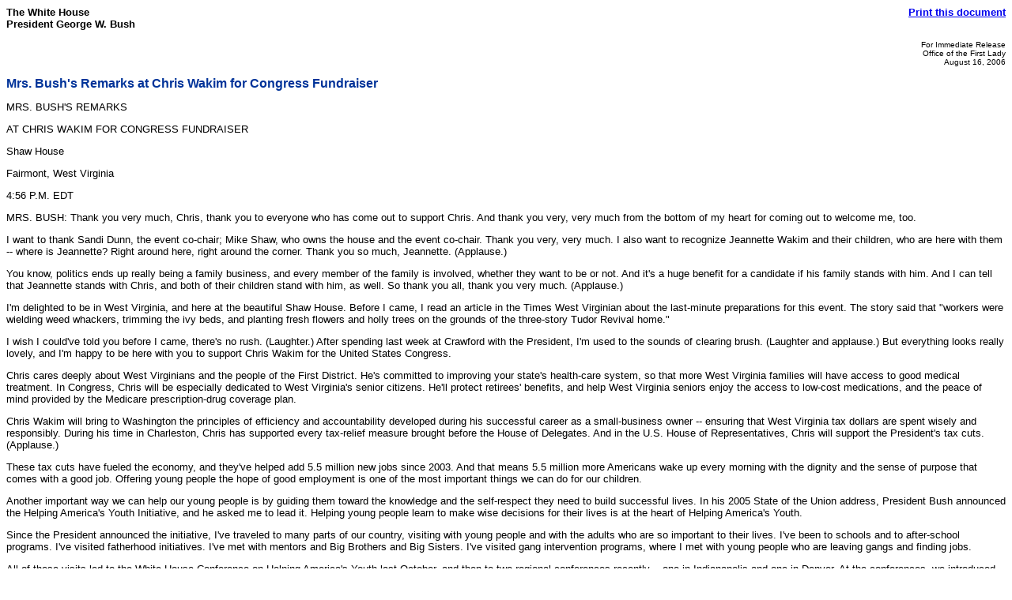

--- FILE ---
content_type: text/html; charset=UTF-8
request_url: https://georgewbush-whitehouse.archives.gov/news/releases/2006/08/print/text/20060816-8.html
body_size: 4023
content:
<html lang="en">

 <HEAD>

  <TITLE>Mrs. Bush's Remarks at Chris Wakim for Congress Fundraiser  (Text Only)</TITLE>

  
<meta name="date"                 content="2006-08-16"/>
<meta name="robots"               content="noindex, nofollow"/>
<meta name="WT.cg_n"              content="News Policies"/>


  <SCRIPT language=javascript src="/js/printrelease.js"></SCRIPT>

 </HEAD>

 <BODY BGCOLOR="#FFFFFF">

  <FONT face="arial, helvetica, sans serif" SIZE="2">

   <TABLE BORDER="0" CELLSPACING="0" CELLPADDING="0" WIDTH="100%">
    <TR VALIGN="TOP">
     <TD ALIGN="LEFT" WIDTH="50%"><FONT face="arial, helvetica, sans serif" SIZE="2"><B>The White House<BR>President George W. Bush</B></FONT></TD>
     <TD ALIGN="RIGHT" WIDTH="50%"><FONT face="arial, helvetica, sans serif" SIZE="2"><B><a href="../text/javascript:void(printWHrelease());">Print this document</A></B></FONT></TD>
    </TR>
   </TABLE>

   


<p align="right"><font size="1">
For Immediate Release<br>
Office of the First Lady<br>
August 16, 2006
</font>

<p>
<font face="Arial, Helvetica, sans-serif" color="#003399" size="3"><b>
Mrs. Bush's Remarks at Chris Wakim for Congress Fundraiser 
</b></font>
<br>



<p>

<p>


<p>

MRS. BUSH'S REMARKS

<p>
AT CHRIS WAKIM FOR CONGRESS FUNDRAISER

<p>
Shaw House

<p>
Fairmont, West Virginia

<p>
4:56 P.M. EDT

<p>
MRS. BUSH:  Thank you very much, Chris, thank you to everyone who
has come out to support Chris. And thank you very, very much from the
bottom of my heart for coming out to welcome me, too.

<p>
I want to thank Sandi Dunn, the event co-chair; Mike Shaw, who owns
the house and the event co-chair.  Thank you very, very much.  I also
want to recognize Jeannette Wakim and their children, who are here with
them -- where is Jeannette?  Right around here, right around the corner.
Thank you so much, Jeannette.  (Applause.)

<p>
You know, politics ends up really being a family business, and
every member of the family is involved, whether they want to be or not.
And it's a huge benefit for a candidate if his family stands with him.
And I can tell that Jeannette stands with Chris, and both of their
children stand with him, as well.  So thank you all, thank you very
much.  (Applause.)

<p>
I'm delighted to be in West Virginia, and here at the beautiful
Shaw House.  Before I came, I read an article in the Times West
Virginian about the last-minute preparations for this event.  The story
said that "workers were wielding weed whackers, trimming the ivy beds,
and planting fresh flowers and holly trees on the grounds of the
three-story Tudor Revival home."

<p>
I wish I could've told you before I came, there's no rush.
(Laughter.)  After spending last week at Crawford with the President,
I'm used to the sounds of clearing brush.  (Laughter and applause.)  But
everything looks really lovely, and I'm happy to be here with you to
support Chris Wakim for the United States Congress.

<p>
Chris cares deeply about West Virginians and the people of the
First District.  He's committed to improving your state's health-care
system, so that more West Virginia families will have access to good
medical treatment.  In Congress, Chris will be especially dedicated to
West Virginia's senior citizens.  He'll protect retirees' benefits, and
help West Virginia seniors enjoy the access to low-cost medications, and
the peace of mind provided by the Medicare prescription-drug coverage
plan.

<p>
Chris Wakim will bring to Washington the principles of efficiency
and accountability developed during his successful career as a
small-business owner -- ensuring that West Virginia tax dollars are
spent wisely and responsibly.  During his time in Charleston, Chris has
supported every tax-relief measure brought before the House of
Delegates.  And in the U.S. House of Representatives, Chris will support
the President's tax cuts.  (Applause.)

<p>
These tax cuts have fueled the economy, and they've helped add 5.5
million new jobs since 2003.  And that means 5.5 million more Americans
wake up every morning with the dignity and the sense of purpose that
comes with a good job.	Offering young people the hope of good
employment is one of the most important things we can do for our
children.

<p>
Another important way we can help our young people is by guiding
them toward the knowledge and the self-respect they need to build
successful lives.  In his 2005 State of the Union address, President
Bush announced the Helping America's Youth Initiative, and he asked me
to lead it.  Helping young people learn to make wise decisions for their
lives is at the heart of Helping America's Youth.

<p>
Since the President announced the initiative, I've traveled to many
parts of our country, visiting with young people and with the adults who
are so important to their lives.  I've been to schools and to
after-school programs.	I've visited fatherhood initiatives.  I've met
with mentors and Big Brothers and Big Sisters.	I've visited gang
intervention programs, where I met with young people who are leaving
gangs and finding jobs.

<p>
All of these visits led to the White House Conference on Helping
America's Youth last October, and then to two regional conferences
recently -- one in Indianapolis and one in Denver.  At the conferences,
we introduced an online Community Guide.  This guide helps concerned
adults learn more about the problems facing the youth in their
community, and what local resources they have to address those problems.

<p>
The guide is available on the Helping America's Youth website,
www.helpingamericasyouth.gov <http://www.helpingamericasyouth.gov/>  --
that's

<p>
g-o-v.	I encourage you to look at the website and use the resources
there in your communities.

<p>
Chris Wakim is committed to improving opportunities for West
Virginia's youth, and he just told you that.  In the House of Delegates,
Chris has consistently supported full funding for the PROMISE
Scholarship program, allowing more West Virginia students to realize the
dream of a college education.

<p>
And Chris shares the concern of many West Virginians as they see
this state's bright young people leave for jobs in Ohio, Kentucky, or
the Carolinas.	In the House, Chris will be a powerful advocate for
traditional West Virginia industries like coal, steel and timber.
(Applause.)  But he'll also work to bring new industries to your state.
These new businesses will help West Virginia's economy, and help attract
21st century jobs here, so that young West Virginians will benefit from
America's strong economy and choose to raise their families here at
home.

<p>
We all know, though, that the well-being of families in West
Virginia and throughout our country ultimately depends on our
government's ability to protect them -- by defeating terrorism and
increasing liberty abroad.  Chris appreciates the needs of our troops
during this crucial time in our country's history.  A graduate of West
Point, Chris served more than a decade as an infantry officer in the
U.S. Army.  And in Congress, Chris will be a champion of the men and
women of the United States military.  (Applause.)

<p>
And thanks to the men and women of the United States military,
Afghan women and girls can now be educated.  (Applause.)  It's hard for
us to imagine a country that would forbid half of its citizens from
being educated.  But now, little girls are in school all over
Afghanistan.

<p>
Recently, President Bush traveled to Baghdad to meet with the new
Iraqi government, and then he hosted Prime Minister Maliki at the White
House just a couple of weeks ago.  President Bush has pledged that we'll
stand with the people of Iraq as they build their new democracy.

<p>
Chris Wakim's dedication to the people of West Virginia, and his
achievements, remind us of why he must be elected to Congress.
(Applause.)  Chris understands that America faces challenges too
important to be reduced to politics. President Bush has an ambitious
agenda for the rest of his time in Washington, and he takes his
responsibility to the American people very seriously.

<p>
Ending our dependence on foreign oil, reforming our immigration
system, rebuilding the Gulf Coast, and keeping our country safe from
terrorism are not easy tasks, but they are absolutely vital goals.  To
accomplish them, we must have serious national conversations, conducted
with civility and respect.  And Chris Wakim will be a thoughtful,
positive and powerful part of that dialogue.

<p>
This is just one reason why Chris will be a wonderful leader in the
United States Congress for West Virginia.  (Applause.)	When you look
through his distinguished record of public service, you'll find many
more.

<p>
Thank you very much for coming out to support Chris.  Thank you for
coming out to say hello to me.	And thank you for your generous support
of his election.  I urge you to redouble your efforts between now and
November to make sure Chris Wakim is elected to the United States
Congress.

<p>
Thank you all very much.  (Applause.)

<p>
END			 5:06 P.M. EDT




   <HR NOSHADE>
   <B>Return to this article at:</B><BR>
   <A href="/news/releases/2006/08/text/20060816-8.html">/news/releases/2006/08/text/20060816-8.html</A>
   <BR><BR>
   <B><a href="../text/javascript:void(printWHrelease());">Print this document</A></B>
 
  </FONT>


<noscript>

</noscript>


 </BODY>

</HTML>
